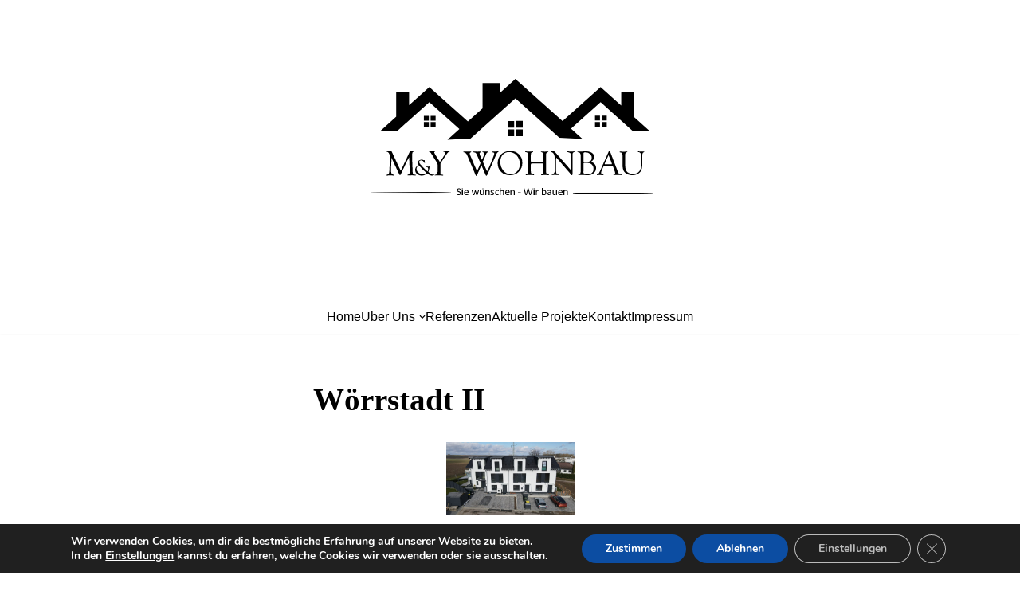

--- FILE ---
content_type: image/svg+xml
request_url: https://usercontent.one/wp/www.my-wohnbau.de/wp-content/uploads/2022/02/Logo-MY-schwarz-auf-weiss-1.svg?media=1640123421
body_size: 26307
content:
<?xml version="1.0" encoding="UTF-8"?> <svg xmlns="http://www.w3.org/2000/svg" xmlns:xlink="http://www.w3.org/1999/xlink" width="1280" height="720" overflow="hidden"><defs><clipPath id="clip0"><rect x="0" y="0" width="1280" height="720"></rect></clipPath><clipPath id="clip1"><rect x="0" y="0" width="1.905e+06" height="28575"></rect></clipPath><image width="318" height="6" xlink:href="[data-uri]" preserveAspectRatio="none" id="img2"></image><clipPath id="clip3"><rect x="0" y="0" width="1.51448e+06" height="28575"></rect></clipPath><clipPath id="clip4"><rect x="0" y="0" width="1.91453e+06" height="38100"></rect></clipPath><image width="319" height="6" xlink:href="[data-uri]" preserveAspectRatio="none" id="img5"></image><clipPath id="clip6"><rect x="0" y="0" width="1.91453e+06" height="36009.9"></rect></clipPath></defs><g clip-path="url(#clip0)"><rect x="0" y="0" width="1280" height="720" fill="#FFFFFF" fill-opacity="0"></rect><path d="M400.457 362.002C401.062 361.972 401.365 362.266 401.365 362.884 401.365 363.442 401.062 363.794 400.457 363.941L398.503 364.438C396.959 364.799 395.876 365.74 395.255 367.261 394.634 368.781 394.324 371.273 394.324 374.735L394.597 385.62 395.46 410.145 395.687 415.835C395.687 418.123 396.111 419.764 396.959 420.758 397.807 421.752 399.351 422.414 401.592 422.745 403.197 422.981 404 423.378 404 423.937 404 424.525 403.441 424.82 402.323 424.82 401.991 424.82 401.613 424.805 401.189 424.775L397.654 424.414C396.475 424.294 395.206 424.233 393.845 424.233 392.909 424.233 391.428 424.3 389.404 424.434 386.261 424.601 384.447 424.684 383.964 424.684 383.087 424.684 382.649 424.42 382.649 423.892 382.649 423.423 383.028 423.086 383.785 422.881 385.572 422.399 386.768 421.617 387.374 420.533 387.979 419.45 388.282 417.554 388.282 414.845L388.1 407.488 386.919 378.823C384.339 383.297 382.624 386.406 381.775 388.148L377.723 396.752 373.08 406.213C372.837 406.754 371.562 409.577 369.255 414.682 368.314 416.785 367.495 418.511 366.797 419.863 366.402 420.674 366.129 421.245 365.977 421.575 365.378 422.986 364.734 423.692 364.045 423.692 363.326 423.692 362.637 422.956 361.978 421.485 361.858 421.215 361.434 420.389 360.705 419.007L359.794 417.115 342.718 380.536 341.674 402.858C341.583 404.692 341.537 408.36 341.537 413.862 341.537 419.153 343.415 422.084 347.17 422.655 349.018 422.95 349.941 423.393 349.941 423.983 349.941 424.661 349.503 425 348.627 425 348.053 425 347.494 424.97 346.95 424.91 343.566 424.609 340.952 424.459 339.109 424.459 336.903 424.459 334.788 424.594 332.763 424.865 332.159 424.955 331.691 425 331.359 425 330.452 425 329.999 424.677 329.999 424.03 329.999 423.531 330.362 423.208 331.089 423.061 333.3 422.549 334.844 421.526 335.723 419.992 336.601 418.458 337.131 415.84 337.313 412.14L337.949 399.052C338.403 389.575 338.63 383.587 338.63 381.09 338.63 375.735 337.918 371.771 336.495 369.198 335.072 366.626 332.694 365.039 329.363 364.437 328.454 364.29 328 363.923 328 363.334 328 362.687 328.378 362.363 329.135 362.363 329.408 362.363 329.907 362.393 330.633 362.453 331.057 362.513 332.086 362.543 333.72 362.543 336.202 362.543 337.776 362.513 338.442 362.453 339.138 362.363 339.698 362.318 340.122 362.318 341.423 362.318 342.513 363.265 343.391 365.159L343.89 366.196 362.823 406.737 365.139 411.381C365.472 412.163 365.714 412.554 365.865 412.554 366.047 412.554 366.274 412.268 366.546 411.696L367.091 410.477 367.499 409.575 388.832 364.168C389.286 363.205 389.626 362.611 389.853 362.386 390.08 362.16 390.481 362.047 391.057 362.047 391.299 362.047 391.965 362.107 393.055 362.228 393.448 362.258 393.948 362.273 394.553 362.273 396.461 362.273 397.99 362.213 399.14 362.092 399.685 362.062 400.124 362.032 400.457 362.002Z" fill-rule="evenodd"></path><path d="M433.401 362C434.154 362 434.922 362.05 435.705 362.149 437.663 362.381 439.712 362.496 441.85 362.496 446.278 362.496 449.11 362.429 450.345 362.293 451.67 362.158 452.469 362.09 452.74 362.09 453.613 362.09 454.05 362.384 454.05 362.972 454.05 363.412 453.703 363.735 453.009 363.941 450.986 364.543 449.975 365.568 449.975 367.015 449.975 367.798 450.628 369.245 451.933 371.354L453.209 373.525 462.727 388.443 463.319 389.347C463.593 389.769 463.866 389.98 464.139 389.98 464.47 389.98 464.786 389.77 465.087 389.35L465.538 388.673 472.085 378.763 474.298 375.249C476.405 371.915 477.458 369.677 477.458 368.536 477.458 366.524 475.557 365.067 471.753 364.166 470.999 363.986 470.637 363.64 470.667 363.128 470.697 362.617 471.045 362.361 471.71 362.361 472.164 362.361 472.966 362.443 474.116 362.607 474.993 362.744 477.111 362.812 480.469 362.812 483.556 362.812 485.522 362.767 486.369 362.677 487.519 362.557 488.321 362.481 488.775 362.451 489.592 362.391 490 362.656 490 363.245 490 363.714 489.623 364.066 488.868 364.302 486.182 365.175 483.948 366.863 482.167 369.364L479.224 373.748 468.222 390.11 467.135 391.647C465.988 393.274 465.415 394.765 465.415 396.121L465.415 415.015C465.415 418.51 465.701 420.649 466.275 421.432 466.848 422.216 468.493 422.743 471.21 423.014 472.146 423.103 472.614 423.412 472.614 423.941 472.614 424.647 472.084 425 471.025 425 470.693 425 469.906 424.925 468.666 424.774 467.91 424.684 466.806 424.594 465.354 424.504L461.77 424.323 458.23 424.423C455.992 424.423 454.495 424.474 453.739 424.574 452.861 424.708 452.287 424.774 452.015 424.774 451.319 424.774 450.971 424.525 450.971 424.025 450.971 423.438 451.469 423.071 452.465 422.924 455.001 422.563 456.608 421.892 457.287 420.913 457.966 419.933 458.306 417.832 458.306 414.608L458.351 412.664 458.351 399.195C458.351 397.267 458.215 395.85 457.944 394.946 457.672 394.042 457.008 392.762 455.952 391.105L443.319 371.082 441.78 368.596C440.905 367.18 439.667 366.027 438.067 365.139 436.467 364.25 434.883 363.805 433.313 363.805 432.438 363.805 432 363.534 432 362.993 432 362.331 432.467 362 433.401 362Z" fill-rule="evenodd"></path><path d="M889.491 362C889.948 362 890.333 362.42 890.647 363.261L909.045 411.089 909.987 413.437C911.327 416.945 912.44 419.126 913.324 419.981 914.208 420.836 916.005 421.51 918.715 422.003 919.599 422.172 920.027 422.526 919.999 423.062 919.97 423.543 919.571 423.783 918.801 423.783 918.544 423.783 918.002 423.754 917.175 423.696 915.692 423.551 913.053 423.479 909.259 423.479 905.294 423.479 902.813 423.566 901.814 423.739 901.215 423.855 900.773 423.913 900.488 423.913 899.746 423.913 899.375 423.616 899.375 423.023 899.375 422.571 899.732 422.274 900.445 422.133L901.771 421.828C903.198 421.538 903.911 420.552 903.911 418.87 903.911 417.333 903.041 414.273 901.301 409.691L899.161 403.947C898.562 402.352 898.092 401.431 897.749 401.185 897.407 400.938 896.437 400.815 894.84 400.815L879.351 400.815C877.24 400.815 875.928 400.989 875.414 401.337 874.901 401.685 874.216 402.845 873.361 404.818L870.554 411.213C869.287 414.142 868.654 416.317 868.654 417.738 868.654 419.102 868.989 420.088 869.66 420.697 870.33 421.306 871.649 421.828 873.617 422.263 874.473 422.433 874.915 422.772 874.944 423.28 874.972 423.76 874.574 424 873.749 424 873.436 424 872.952 423.984 872.298 423.951L868.2 423.707C866.834 423.642 865.255 423.609 863.463 423.609 862.638 423.609 861.998 423.63 861.543 423.67 860.091 423.832 859.295 423.913 859.153 423.913 858.384 423.913 858 423.646 858 423.111 858 422.636 858.242 422.325 858.727 422.176L860.31 421.698C860.881 421.524 861.651 420.822 862.621 419.591 863.591 418.36 864.39 417.078 865.017 415.746L866.258 412.878 888.251 363.303C888.621 362.434 889.035 362 889.491 362ZM887.181 374.287C886.981 374.258 886.753 374.533 886.496 375.112L878.153 393.912C877.782 394.722 877.597 395.258 877.597 395.518 877.597 396.271 878.253 396.647 879.565 396.647L880.72 396.69 893.642 396.69C895.068 396.69 895.781 396.329 895.781 395.605 895.781 395.402 895.71 395.07 895.567 394.606L895.353 393.825 888.636 376.632 888.293 375.72C887.951 374.794 887.58 374.316 887.181 374.287Z" fill-rule="evenodd"></path><path d="M640.28 363C649.258 363 656.622 365.773 662.373 371.318 668.124 376.864 671 383.964 671 392.619 671 401.789 668.103 409.312 662.309 415.187 656.515 421.062 649.1 424 640.065 424 630.8 424 623.306 421.191 617.584 415.575 611.861 409.957 609 402.592 609 393.479 609 389.523 609.753 385.604 611.259 381.721 612.765 377.838 614.794 374.592 617.347 371.985 620.043 369.233 623.457 367.048 627.587 365.429 631.717 363.81 635.948 363 640.28 363ZM637.502 365.796C630.841 365.796 625.552 368.037 621.633 372.518 617.714 376.999 615.755 383.034 615.755 390.622 615.755 399.299 618.26 406.615 623.27 412.571 628.28 418.527 634.43 421.505 641.722 421.505 648.383 421.505 653.881 419.078 658.216 414.224 662.551 409.371 664.718 403.221 664.718 395.777 664.718 387.215 662.12 380.078 656.924 374.365 651.728 368.652 645.254 365.796 637.502 365.796Z" fill-rule="evenodd"></path><path d="M679.109 364.002C679.65 364.031 680.503 364.117 681.67 364.26 683.888 364.517 686.491 364.646 689.478 364.646 691.498 364.646 693.39 364.531 695.154 364.303 695.922 364.188 696.519 364.131 696.946 364.131 697.771 364.131 698.183 364.424 698.183 365.011 698.183 365.459 697.799 365.78 697.031 365.976 695.125 366.464 693.845 367.161 693.191 368.065 692.536 368.969 692.209 370.483 692.209 372.607L692.209 387.981C692.209 389.617 692.373 390.593 692.7 390.908 693.027 391.224 694.073 391.382 695.836 391.382L721.012 391.382C722.263 391.382 723.06 391.267 723.401 391.038 723.743 390.808 723.913 390.291 723.913 389.487L723.913 374.803C723.913 371.847 723.537 369.751 722.783 368.517 722.029 367.282 720.642 366.435 718.622 365.976 717.769 365.809 717.356 365.474 717.385 364.971 717.413 364.497 717.769 364.26 718.452 364.26 719.049 364.26 720.016 364.331 721.353 364.474 723.231 364.674 725.222 364.775 727.327 364.775 730.371 364.775 732.504 364.689 733.728 364.517 734.496 364.403 735.022 364.345 735.307 364.345 735.989 364.345 736.331 364.624 736.331 365.182 736.331 365.622 735.989 365.915 735.307 366.062L733.557 366.448C732.675 366.62 731.935 367.257 731.338 368.358 730.741 369.46 730.442 370.726 730.442 372.156L730.442 413.655C730.442 416.717 730.869 418.834 731.722 420.007 732.576 421.18 734.211 421.895 736.629 422.153 737.511 422.264 737.966 422.544 737.995 422.991 738.052 423.662 737.653 423.998 736.8 423.998 736.231 423.998 735.491 423.926 734.581 423.783 733.898 423.669 732.476 423.612 730.314 423.612L727.156 423.569 723.956 423.655C723.444 423.655 722.761 423.698 721.908 423.783 720.144 423.926 719.163 423.998 718.964 423.998 718.252 424.027 717.911 423.747 717.94 423.16 717.968 422.657 718.452 422.336 719.39 422.196 722.377 421.68 723.871 419.23 723.871 414.846L723.913 413.169 723.913 397.394C723.913 396.048 723.785 395.26 723.529 395.031 723.273 394.801 722.42 394.687 720.969 394.687L695.836 394.687C694.215 394.687 693.205 394.851 692.807 395.18 692.408 395.509 692.209 396.346 692.209 397.691L692.209 413.441C692.209 416.416 692.679 418.505 693.617 419.706 694.556 420.908 696.306 421.652 698.866 421.938 699.918 422.05 700.459 422.414 700.487 423.03 700.516 423.618 700.103 423.912 699.25 423.912 698.88 423.912 698.183 423.847 697.159 423.717 696.391 423.587 694.684 423.522 692.039 423.522L688.454 423.483 685.638 423.578C684.927 423.578 684.031 423.626 682.95 423.722 681.47 423.849 680.574 423.912 680.261 423.912 679.55 423.912 679.195 423.647 679.195 423.116 679.195 422.613 679.565 422.277 680.304 422.11L682.438 421.593C683.689 421.307 684.543 420.361 684.998 418.755 685.453 417.149 685.681 414.339 685.681 410.324L685.681 373.418C685.681 370.923 685.211 369.117 684.272 367.998 683.334 366.88 681.655 366.134 679.237 365.762 678.412 365.65 678 365.343 678 364.84 678 364.253 678.37 363.973 679.109 364.002Z" fill-rule="evenodd"></path><path d="M830.579 364C836.938 364 841.937 365.255 845.577 367.765 849.217 370.275 851.037 373.726 851.037 378.119 851.037 382.654 849.138 386.177 845.34 388.687L843.484 389.97C843.052 390.227 842.851 390.441 842.88 390.612 842.909 390.897 843.657 391.196 845.124 391.509 848.289 392.221 850.893 393.929 852.936 396.633 854.979 399.337 856 402.439 856 405.94 856 411.178 854.051 415.497 850.152 418.898 846.253 422.299 841.297 424 835.284 424L831.961 423.872 827.947 423.701 824.451 423.487C822.149 423.345 820.322 423.273 818.97 423.273 817.617 423.273 816.466 423.33 815.517 423.444 814.136 423.615 813.158 423.701 812.582 423.701 811.777 423.701 811.374 423.395 811.374 422.783 811.374 422.31 811.805 422.017 812.669 421.906 815.114 421.564 816.567 420.223 817.028 417.883 817.459 415.828 817.675 413.289 817.675 410.264L817.675 377.222C817.675 373.455 817.114 370.681 815.992 368.897 814.87 367.114 813.129 366.222 810.77 366.222 809.59 366.222 809 365.916 809 365.303 809 364.662 809.575 364.342 810.726 364.342 810.957 364.342 811.69 364.37 812.928 364.427 813.791 364.484 814.985 364.513 816.51 364.513 818.639 364.513 820.279 364.484 821.43 364.427L826.264 364.128C827.789 364.043 829.227 364 830.579 364ZM829.165 366.521C827.176 366.521 825.864 366.799 825.23 367.355 824.595 367.91 824.278 369.071 824.278 370.838L824.278 387.974C824.278 388.972 824.444 389.598 824.776 389.855 825.107 390.111 825.922 390.239 827.219 390.239L834.355 390.239C841.592 390.239 845.21 387.02 845.21 380.581 845.21 376.621 843.668 373.288 840.583 370.581 837.498 367.875 833.692 366.521 829.165 366.521ZM826.656 393.231C825.619 393.231 824.963 393.323 824.689 393.508 824.415 393.693 824.278 394.141 824.278 394.852L824.278 414.566 824.192 416.529 824.451 418.193C824.855 419.417 825.9 420.291 827.586 420.818 829.272 421.344 831.873 421.607 835.389 421.607 839.914 421.607 843.43 420.433 845.938 418.087 848.445 415.74 849.699 412.461 849.699 408.251 849.699 403.927 848.323 400.343 845.57 397.498 842.818 394.653 839.352 393.231 835.172 393.231L826.656 393.231Z" fill-rule="evenodd"></path><path d="M961.84 364.002C962.464 364.03 963.373 364.144 964.565 364.343 965.644 364.513 966.935 364.599 968.44 364.599 971.62 364.599 973.579 364.556 974.317 364.471 975.311 364.385 975.935 364.343 976.191 364.343 976.73 364.343 977 364.593 977 365.092 977 365.508 976.701 365.84 976.103 366.09 974.367 366.8 973.242 367.794 972.73 369.073 972.218 370.351 971.961 372.766 971.961 376.317L971.961 397.41C971.961 405.165 970.41 411.131 967.307 415.307 965.343 417.949 962.532 420.058 958.874 421.635 955.216 423.212 951.309 424 947.153 424 942.314 424 937.958 423.063 934.087 421.188 930.215 419.313 927.383 416.77 925.59 413.56 923.568 409.867 922.558 405.052 922.558 399.114L922.558 377.467 922.472 375.039C922.472 371.999 922.053 369.904 921.213 368.753 920.373 367.603 918.686 366.843 916.153 366.473 915.384 366.362 915 366.071 915 365.599 915 364.932 915.541 364.599 916.623 364.599 917.334 364.599 918.316 364.627 919.569 364.684 920.878 364.769 921.832 364.812 922.43 364.812L925.718 364.769 928.963 364.769C929.304 364.769 930.102 364.712 931.354 364.599 932.407 364.513 933.133 364.471 933.532 364.471 934.186 364.471 934.514 364.692 934.514 365.136 934.514 365.662 934.058 366.009 933.147 366.175 931.496 366.544 930.393 367.261 929.838 368.326 929.283 369.39 929.006 371.299 929.006 374.052L929.091 376.862 929.091 398.322C929.091 405.646 930.231 410.869 932.51 413.991 935.73 418.42 941.131 420.634 948.711 420.634 955.493 420.634 960.566 418.781 963.929 415.077 967.291 411.373 968.972 405.788 968.972 398.322L968.972 376.266C968.972 372.718 968.46 370.142 967.435 368.538 966.41 366.934 964.674 366.019 962.226 365.792 961.4 365.708 960.988 365.403 960.988 364.876 960.988 364.265 961.272 363.974 961.84 364.002Z" fill-rule="evenodd"></path><path d="M610.045 364C610.682 364 611 364.307 611 364.92 611 365.422 610.582 365.84 609.745 366.175 608.563 366.63 607.683 367.483 607.106 368.735L604.727 373.813C603.746 375.918 602.217 379.36 600.141 384.139 598.006 389.175 596.377 392.944 595.252 395.447L590.06 407.011 586.599 415.076 584.522 419.727 583.57 421.903 582.921 423.183C582.18 424.748 581.438 425.53 580.695 425.53 580.068 425.53 579.454 424.848 578.854 423.485L568.097 398.782 557.265 424.21C556.752 425.431 556.224 426.027 555.682 425.999 554.939 425.971 554.112 424.861 553.199 422.67L535.33 380.512 534.206 377.696C532.648 373.827 531.285 371.139 530.117 369.631 528.949 368.123 527.471 367.17 525.682 366.772L523.909 366.388C523.303 366.249 523 365.901 523 365.344 523 364.675 523.434 364.341 524.301 364.341 524.561 364.341 524.923 364.37 525.385 364.426 526.512 364.569 527.957 364.64 529.721 364.64L535.054 364.682 538.696 364.597C540.171 364.483 541.067 364.426 541.385 364.426 542.165 364.426 542.556 364.775 542.556 365.472 542.556 366.001 542.238 366.363 541.604 366.558 539.787 367.071 538.878 367.897 538.878 369.036 538.878 370.432 539.927 373.507 542.024 378.263 543.001 380.428 544.552 384.116 546.679 389.328 548.747 394.397 550.212 397.9 551.075 399.837L555.298 409.064C555.758 410.089 556.074 410.773 556.246 411.114L556.763 412.011C557.079 412.638 557.323 412.951 557.496 412.951 557.697 412.951 558 412.496 558.403 411.585L558.619 411.074 566.048 393.917C565.443 392.492 565.082 391.637 564.967 391.352L561.116 382.46 557.525 374.167C556.169 371.146 555.131 369.223 554.41 368.396 553.689 367.569 552.55 367.056 550.992 366.857 548.627 366.549 547.473 366.033 547.531 365.307 547.56 364.748 548.167 364.469 549.352 364.469L551.043 364.512 559.455 364.768C560.669 364.768 562.1 364.682 563.748 364.512 564.702 364.426 565.323 364.384 565.612 364.384 566.624 364.384 567.13 364.718 567.13 365.388 567.13 365.834 566.654 366.239 565.702 366.601 564.318 367.171 563.625 368.084 563.625 369.339 563.625 370.422 564.143 372.177 565.179 374.601L569.753 385.296C570.132 384.412 570.423 383.756 570.627 383.327 573.949 376.027 575.61 371.278 575.61 369.082 575.61 367.77 574.658 366.943 572.754 366.601 571.37 366.35 570.677 365.89 570.677 365.221 570.677 364.663 571.181 364.384 572.188 364.384 572.36 364.384 572.92 364.406 573.87 364.452 575.135 364.52 576.616 364.554 578.313 364.554 580.154 364.554 581.563 364.499 582.541 364.388 583.375 364.3 583.965 364.256 584.31 364.256 585.172 364.256 585.604 364.59 585.604 365.259 585.604 365.733 585.099 366.109 584.089 366.388 582.993 366.729 582.193 367.242 581.688 367.925 581.184 368.607 580.268 370.485 578.941 373.558L571.846 390.076 580.521 410.305C581.47 412.552 582.161 413.676 582.593 413.676 582.966 413.676 583.441 413.02 584.016 411.709 584.188 411.282 584.548 410.498 585.093 409.357 588.888 401.063 592.417 392.69 595.679 384.239 598.942 375.787 600.573 370.806 600.573 369.295 600.573 367.955 599.347 367.029 596.896 366.516 595.54 366.209 594.862 365.749 594.862 365.135 594.862 364.549 595.282 364.256 596.12 364.256 596.265 364.256 596.525 364.27 596.901 364.298 598.116 364.384 599.851 364.426 602.107 364.426 604.739 364.426 606.705 364.349 608.007 364.194 608.99 364.065 609.67 364 610.045 364Z" fill-rule="evenodd"></path><path d="M742.937 364C743.08 364 743.307 364.014 743.619 364.043L745.366 364.086 748.221 364.172 748.903 364.129C749.585 364.1 750.111 364.086 750.48 364.086 751.19 364.086 751.9 364.502 752.61 365.334L791.814 410.182C792.439 410.9 792.836 411.244 793.007 411.215 793.291 411.187 793.447 410.914 793.476 410.398L793.476 389.093 793.518 383.282 793.007 373.383C792.723 370.944 792.02 369.215 790.898 368.196 789.775 367.178 787.751 366.425 784.825 365.937 784.001 365.796 783.59 365.446 783.59 364.885 783.59 364.352 784.001 364.086 784.825 364.086 785.195 364.086 785.791 364.125 786.615 364.204 788.575 364.412 791.203 364.517 794.498 364.517 796.26 364.517 797.666 364.43 798.717 364.258 799.626 364.086 800.322 364 800.805 364 801.544 364 801.941 364.301 801.998 364.904 802.027 365.277 801.742 365.549 801.146 365.722 799.413 366.152 798.27 366.869 797.716 367.874 797.162 368.878 796.885 370.757 796.885 373.512L796.885 378.16 796.799 381.001 796.799 417.069C796.799 420.311 796.728 422.284 796.586 422.987 796.444 423.69 796.047 424.027 795.393 423.998 794.967 423.97 794.64 423.84 794.413 423.611L793.476 422.492 757.553 381.001 757.127 380.528C756.957 380.355 756.758 380.269 756.531 380.269 755.991 380.269 755.721 380.916 755.721 382.208L755.721 411.42 755.679 413.229 755.806 416.289C756.005 418.184 756.488 419.491 757.255 420.209 758.022 420.927 759.528 421.458 761.772 421.803 762.71 421.915 763.178 422.28 763.178 422.898 763.178 423.459 762.88 423.74 762.283 423.74 761.886 423.74 761.46 423.711 761.005 423.654 760.693 423.597 759.457 423.51 757.298 423.396L752.951 423.181 750.906 423.259C749.798 423.259 748.747 423.324 747.753 423.454 747.014 423.559 746.489 423.611 746.176 423.611 745.437 423.611 745.04 423.345 744.983 422.812 744.954 422.391 745.352 422.04 746.176 421.76 748.562 420.928 750.174 419.815 751.012 418.422 751.851 417.029 752.27 414.782 752.27 411.681L752.27 382.391C752.27 377.423 751.488 373.511 749.926 370.653 748.363 367.796 746.105 366.167 743.151 365.765 742.384 365.653 742 365.331 742 364.798 742 364.266 742.313 364 742.937 364Z" fill-rule="evenodd"></path><path d="M418.067 385C419.493 385 420.986 385.295 422.547 385.884L423.905 386.398 424.194 386.455C424.348 386.436 424.55 386.332 424.801 386.142 424.993 385.99 425.157 385.914 425.292 385.914 425.812 385.895 426.072 386.578 426.072 387.963L426.159 389.529 426.303 391.777C426.323 392.252 426.332 392.546 426.332 392.659 426.332 393.077 426.12 393.286 425.697 393.286 425.446 393.286 425.244 393.059 425.09 392.606 424.551 391.057 423.451 389.674 421.788 388.456 420.125 387.238 418.496 386.629 416.901 386.629 415.555 386.629 414.402 387.038 413.441 387.856 412.479 388.674 411.999 389.663 411.999 390.824 411.999 391.909 412.451 393.146 413.355 394.535 414.259 395.924 415.789 397.722 417.944 399.93L425.216 407.35C427.102 409.272 429.776 411.698 433.239 414.629 434.222 412.967 434.713 411.115 434.713 409.072 434.713 407.563 434.414 406.303 433.817 405.291 433.22 404.279 432.411 403.677 431.389 403.486L430.031 403.229C429.453 403.117 429.174 402.866 429.193 402.476 429.213 402.216 429.425 402.086 429.831 402.086 429.985 402.086 430.246 402.114 430.613 402.171 431.193 402.248 432.864 402.286 435.626 402.286 436.514 402.286 437.316 402.248 438.031 402.171 438.707 402.114 439.19 402.086 439.48 402.086 439.827 402.086 440.011 402.235 440.03 402.532 440.049 402.83 439.789 403.071 439.25 403.257 438.633 403.486 438.205 403.868 437.964 404.403 437.723 404.937 437.545 405.911 437.429 407.324 437.14 410.55 436.293 413.385 434.886 415.829 440.627 420.59 444.798 422.971 447.399 422.971 447.746 422.971 448.112 422.905 448.497 422.771 448.96 422.619 449.297 422.533 449.509 422.514 449.836 422.495 450 422.636 450 422.938 450 423.409 449.369 423.87 448.107 424.322 446.845 424.774 445.55 425 444.22 425 442.294 425 440.541 424.638 438.961 423.914 437.381 423.19 435.089 421.686 432.083 419.4 427.825 423.133 423.346 425 418.645 425 413.848 425 409.875 423.638 406.725 420.914 403.575 418.19 402 414.752 402 410.6 402 407.171 403.214 404.267 405.641 401.886 406.97 400.552 408.839 399.6 411.247 399.029 409.533 396.838 408.676 394.686 408.676 392.571 408.676 390.305 409.538 388.476 411.262 387.086 412.986 385.695 415.255 385 418.067 385ZM411.108 400.171C409.822 400.171 408.547 400.942 407.28 402.483 405.976 404.042 405.323 405.964 405.323 408.246 405.323 411.043 406.439 413.715 408.671 416.264 411.731 419.745 415.638 421.486 420.391 421.486 424.335 421.486 427.636 420.333 430.291 418.029 429.675 417.495 429.28 417.143 429.107 416.971L426.332 414.657C424.772 413.324 422.715 411.367 420.163 408.786 417.61 406.205 415.601 404.038 414.137 402.286 412.943 400.876 411.933 400.171 411.108 400.171Z" fill-rule="evenodd"></path><path d="M615.164 456C615.4 456 615.594 456.009 615.746 456.026 615.897 456.043 616.015 456.069 616.101 456.103 616.186 456.137 616.247 456.18 616.285 456.232 616.323 456.283 616.342 456.343 616.342 456.412L616.342 463.347C617.014 462.703 617.69 462.225 618.372 461.912 619.053 461.599 619.739 461.442 620.43 461.442 621.281 461.442 621.998 461.573 622.58 461.835 623.162 462.096 623.633 462.446 623.992 462.883 624.352 463.321 624.61 463.833 624.766 464.421 624.922 465.009 625 465.718 625 466.55L625 473.601C625 473.67 624.981 473.728 624.943 473.775 624.905 473.822 624.844 473.863 624.759 473.897 624.673 473.931 624.555 473.957 624.404 473.974 624.252 473.991 624.063 474 623.836 474 623.6 474 623.406 473.991 623.254 473.974 623.103 473.957 622.984 473.931 622.899 473.897 622.814 473.863 622.753 473.822 622.715 473.775 622.677 473.728 622.658 473.67 622.658 473.601L622.658 466.821C622.658 466.16 622.601 465.628 622.488 465.225 622.374 464.822 622.208 464.475 621.991 464.183 621.773 463.891 621.492 463.668 621.146 463.514 620.801 463.359 620.401 463.282 619.947 463.282 619.36 463.282 618.774 463.471 618.187 463.848 617.6 464.226 616.985 464.779 616.342 465.508L616.342 473.601C616.342 473.67 616.323 473.728 616.285 473.775 616.247 473.822 616.186 473.863 616.101 473.897 616.015 473.931 615.897 473.957 615.746 473.974 615.594 473.991 615.4 474 615.164 474 614.937 474 614.747 473.991 614.596 473.974 614.445 473.957 614.324 473.931 614.234 473.897 614.144 473.863 614.083 473.822 614.05 473.775 614.016 473.728 614 473.67 614 473.601L614 456.412C614 456.343 614.016 456.283 614.05 456.232 614.083 456.18 614.144 456.137 614.234 456.103 614.324 456.069 614.445 456.043 614.596 456.026 614.747 456.009 614.937 456 615.164 456Z" fill-rule="evenodd"></path><path d="M721.089 456C721.311 456 721.492 456.009 721.634 456.025 721.776 456.043 721.886 456.068 721.966 456.102 722.046 456.136 722.104 456.178 722.139 456.229 722.174 456.28 722.192 456.34 722.192 456.408L722.192 463.279C722.546 462.931 722.889 462.637 723.222 462.399 723.554 462.161 723.879 461.968 724.198 461.819 724.517 461.671 724.836 461.562 725.155 461.494 725.473 461.426 725.81 461.392 726.164 461.392 727.032 461.392 727.774 461.558 728.39 461.89 729.005 462.221 729.505 462.665 729.891 463.222 730.276 463.778 730.557 464.431 730.734 465.178 730.911 465.926 731 466.717 731 467.55 731 468.544 730.887 469.438 730.661 470.233 730.435 471.028 730.103 471.705 729.665 472.266 729.226 472.827 728.688 473.256 728.051 473.554 727.413 473.851 726.682 474 725.859 474 725.478 474 725.126 473.964 724.803 473.892 724.479 473.819 724.163 473.703 723.853 473.541 723.543 473.38 723.233 473.176 722.923 472.929 722.613 472.683 722.285 472.385 721.94 472.037L721.94 473.439C721.94 473.507 721.922 473.567 721.886 473.618 721.851 473.669 721.793 473.709 721.714 473.739 721.634 473.768 721.534 473.792 721.415 473.809 721.295 473.826 721.142 473.834 720.956 473.834 720.779 473.834 720.629 473.826 720.505 473.809 720.381 473.792 720.279 473.768 720.199 473.739 720.12 473.709 720.066 473.669 720.04 473.618 720.013 473.567 720 473.507 720 473.439L720 456.408C720 456.34 720.016 456.28 720.047 456.229 720.078 456.178 720.135 456.136 720.219 456.102 720.303 456.068 720.416 456.043 720.558 456.025 720.7 456.009 720.877 456 721.089 456ZM725.747 463.203C725.462 463.203 725.182 463.241 724.905 463.317 724.629 463.394 724.349 463.521 724.063 463.7 723.778 463.878 723.482 464.108 723.174 464.388 722.867 464.669 722.539 465.021 722.192 465.446L722.192 470.023C722.798 470.728 723.377 471.266 723.93 471.635 724.482 472.005 725.057 472.19 725.654 472.19 726.206 472.19 726.679 472.062 727.071 471.807 727.463 471.552 727.781 471.215 728.027 470.794 728.272 470.373 728.45 469.902 728.561 469.379 728.673 468.856 728.728 468.327 728.728 467.792 728.728 467.205 728.682 466.636 728.588 466.084 728.494 465.531 728.332 465.043 728.1 464.618 727.868 464.193 727.561 463.851 727.178 463.591 726.795 463.332 726.318 463.203 725.747 463.203Z" fill-rule="evenodd"></path><path d="M520.515 457C521.083 457 521.473 457.069 521.684 457.207 521.895 457.345 522 457.606 522 457.99 522 458.38 521.892 458.646 521.677 458.788 521.461 458.929 521.064 459 520.485 459 519.917 459 519.527 458.931 519.316 458.793 519.105 458.655 519 458.394 519 458.01 519 457.62 519.108 457.354 519.324 457.212 519.539 457.071 519.936 457 520.515 457Z" fill-rule="evenodd"></path><path d="M700.515 457C701.083 457 701.473 457.069 701.684 457.207 701.895 457.345 702 457.606 702 457.99 702 458.38 701.892 458.646 701.676 458.788 701.461 458.929 701.064 459 700.485 459 699.917 459 699.527 458.931 699.316 458.793 699.105 458.655 699 458.394 699 458.01 699 457.62 699.108 457.354 699.323 457.212 699.539 457.071 699.936 457 700.515 457Z" fill-rule="evenodd"></path><path d="M511.873 457C512.269 457 512.668 457.032 513.068 457.096 513.469 457.16 513.847 457.245 514.202 457.351 514.556 457.457 514.872 457.576 515.148 457.708 515.425 457.84 515.606 457.947 515.694 458.027 515.782 458.108 515.839 458.172 515.867 458.219 515.894 458.266 515.917 458.325 515.936 458.397 515.954 458.47 515.968 458.557 515.977 458.659 515.987 458.761 515.991 458.893 515.991 459.055 515.991 459.208 515.984 459.344 515.97 459.463 515.957 459.582 515.936 459.682 515.908 459.763 515.881 459.844 515.841 459.904 515.791 459.942 515.74 459.98 515.682 459.999 515.618 459.999 515.517 459.999 515.358 459.94 515.141 459.821 514.925 459.701 514.66 459.567 514.347 459.419 514.033 459.27 513.663 459.134 513.234 459.01 512.806 458.887 512.325 458.825 511.79 458.825 511.293 458.825 510.86 458.887 510.491 459.01 510.123 459.134 509.819 459.297 509.579 459.501 509.34 459.706 509.16 459.948 509.04 460.229 508.92 460.51 508.861 460.808 508.861 461.122 508.861 461.582 508.976 461.978 509.206 462.309 509.436 462.641 509.743 462.935 510.125 463.19 510.507 463.445 510.943 463.679 511.431 463.892 511.919 464.105 512.417 464.319 512.923 464.536 513.43 464.753 513.927 464.992 514.416 465.251 514.904 465.511 515.339 465.817 515.722 466.17 516.104 466.523 516.413 466.94 516.648 467.421 516.882 467.902 517 468.469 517 469.125 517 469.899 516.846 470.588 516.537 471.192 516.228 471.796 515.8 472.309 515.252 472.73 514.704 473.151 514.059 473.468 513.317 473.681 512.576 473.894 511.776 474 510.92 474 510.321 474 509.766 473.953 509.254 473.86 508.743 473.766 508.287 473.651 507.886 473.515 507.486 473.379 507.149 473.239 506.878 473.094 506.606 472.949 506.417 472.826 506.311 472.724 506.205 472.622 506.127 472.492 506.076 472.335 506.025 472.177 506 471.966 506 471.703 506 471.516 506.009 471.36 506.028 471.237 506.046 471.114 506.074 471.014 506.11 470.937 506.147 470.86 506.193 470.807 506.249 470.777 506.304 470.748 506.369 470.733 506.442 470.733 506.571 470.733 506.753 470.805 506.988 470.95 507.223 471.094 507.525 471.252 507.893 471.422 508.262 471.592 508.706 471.752 509.227 471.901 509.747 472.049 510.348 472.124 511.03 472.124 511.546 472.124 512.018 472.06 512.447 471.932 512.875 471.805 513.243 471.624 513.552 471.39 513.861 471.156 514.098 470.869 514.264 470.529 514.43 470.188 514.513 469.801 514.513 469.367 514.513 468.899 514.397 468.499 514.167 468.167 513.937 467.836 513.633 467.544 513.255 467.293 512.877 467.042 512.447 466.812 511.963 466.604 511.479 466.396 510.984 466.183 510.477 465.966 509.971 465.749 509.478 465.509 508.999 465.245 508.52 464.981 508.091 464.67 507.714 464.313 507.336 463.956 507.029 463.537 506.795 463.056 506.56 462.575 506.442 461.999 506.442 461.327 506.442 460.637 506.578 460.023 506.85 459.482 507.122 458.942 507.499 458.489 507.983 458.123 508.467 457.757 509.042 457.479 509.71 457.287 510.378 457.096 511.099 457 511.873 457Z" fill-rule="evenodd"></path><path d="M567 457C567.394 457 567.66 457.071 567.796 457.213 567.932 457.355 568 457.613 568 457.989 568 458.379 567.928 458.645 567.785 458.787 567.642 458.929 567.376 459 566.989 459 566.602 459 566.34 458.931 566.204 458.793 566.068 458.654 566 458.397 566 458.021 566 457.624 566.07 457.355 566.21 457.213 566.349 457.071 566.613 457 567 457Z" fill-rule="evenodd"></path><path d="M572 457C572.394 457 572.66 457.071 572.796 457.213 572.932 457.355 573 457.613 573 457.989 573 458.379 572.928 458.645 572.785 458.787 572.642 458.929 572.376 459 571.989 459 571.602 459 571.34 458.931 571.204 458.793 571.068 458.654 571 458.397 571 458.021 571 457.624 571.07 457.355 571.21 457.213 571.349 457.071 571.613 457 572 457Z" fill-rule="evenodd"></path><path d="M675.172 457C675.452 457 675.673 457.007 675.836 457.02 675.998 457.033 676.122 457.056 676.208 457.091 676.294 457.126 676.353 457.174 676.384 457.234 676.416 457.295 676.441 457.373 676.459 457.469L680.4 471.579 680.414 471.579 684.152 457.495C684.179 457.399 684.213 457.319 684.254 457.254 684.295 457.189 684.36 457.139 684.45 457.104 684.541 457.069 684.669 457.043 684.836 457.026 685.003 457.009 685.222 457 685.493 457 685.746 457 685.947 457.009 686.096 457.026 686.245 457.043 686.365 457.069 686.455 457.104 686.545 457.139 686.611 457.189 686.651 457.254 686.692 457.319 686.726 457.399 686.753 457.495L690.776 471.579 690.803 471.579 694.663 457.482C694.69 457.395 694.717 457.319 694.744 457.254 694.772 457.189 694.828 457.139 694.914 457.104 695 457.069 695.121 457.043 695.279 457.026 695.438 457.009 695.647 457 695.909 457 696.18 457 696.395 457.011 696.553 457.033 696.711 457.054 696.826 457.095 696.898 457.156 696.97 457.217 697.004 457.304 697 457.417 696.995 457.529 696.97 457.686 696.925 457.885L692.279 473.427C692.243 473.549 692.189 473.646 692.117 473.72 692.044 473.794 691.945 473.85 691.819 473.889 691.692 473.928 691.537 473.957 691.352 473.974 691.166 473.991 690.938 474 690.667 474 690.388 474 690.151 473.991 689.956 473.974 689.762 473.957 689.602 473.928 689.476 473.889 689.349 473.85 689.254 473.794 689.191 473.72 689.128 473.646 689.078 473.549 689.042 473.427L685.371 460.71 685.344 460.71 681.958 473.427C681.931 473.549 681.886 473.646 681.823 473.72 681.759 473.794 681.669 473.85 681.552 473.889 681.434 473.928 681.283 473.957 681.098 473.974 680.913 473.991 680.676 474 680.387 474 680.089 474 679.841 473.991 679.642 473.974 679.443 473.957 679.281 473.928 679.154 473.889 679.028 473.85 678.931 473.794 678.863 473.72 678.795 473.646 678.748 473.549 678.721 473.427L674.088 457.872C674.034 457.673 674.005 457.516 674 457.404 673.996 457.291 674.032 457.204 674.109 457.143 674.186 457.083 674.31 457.043 674.481 457.026 674.653 457.009 674.883 457 675.172 457Z" fill-rule="evenodd"></path><path d="M530.739 461C531.678 461 532.477 461.149 533.137 461.447 533.797 461.745 534.339 462.146 534.765 462.65 535.19 463.154 535.502 463.745 535.701 464.424 535.9 465.103 536 465.828 536 466.6L536 466.994C536 467.336 535.913 467.579 535.74 467.723 535.566 467.868 535.368 467.94 535.146 467.94L527.272 467.94C527.272 468.598 527.339 469.189 527.472 469.715 527.606 470.241 527.828 470.692 528.139 471.069 528.451 471.446 528.856 471.735 529.354 471.936 529.853 472.138 530.462 472.239 531.183 472.239 531.753 472.239 532.26 472.193 532.705 472.101 533.15 472.009 533.535 471.906 533.86 471.792 534.185 471.678 534.452 471.575 534.661 471.483 534.87 471.391 535.028 471.345 535.135 471.345 535.197 471.345 535.253 471.36 535.302 471.391 535.351 471.422 535.388 471.467 535.415 471.529 535.442 471.59 535.462 471.676 535.475 471.785 535.489 471.895 535.495 472.028 535.495 472.186 535.495 472.3 535.491 472.399 535.482 472.482 535.473 472.565 535.462 472.64 535.449 472.705 535.435 472.771 535.413 472.83 535.382 472.883 535.351 472.935 535.311 472.986 535.263 473.034 535.214 473.082 535.07 473.161 534.831 473.271 534.592 473.38 534.282 473.487 533.901 473.592 533.52 473.698 533.08 473.792 532.579 473.875 532.079 473.958 531.545 474 530.978 474 529.995 474 529.134 473.864 528.394 473.592 527.655 473.321 527.033 472.918 526.528 472.383 526.023 471.849 525.642 471.178 525.385 470.372 525.128 469.566 525 468.628 525 467.559 525 466.543 525.133 465.629 525.399 464.819 525.664 464.008 526.047 463.32 526.548 462.755 527.048 462.19 527.653 461.756 528.361 461.453 529.07 461.151 529.862 461 530.739 461ZM530.627 462.696C530.083 462.696 529.607 462.796 529.197 462.998 528.787 463.199 528.444 463.467 528.167 463.8 527.891 464.133 527.677 464.521 527.526 464.963 527.374 465.406 527.29 465.868 527.272 466.35L533.795 466.35C533.821 465.211 533.565 464.317 533.026 463.668 532.487 463.02 531.687 462.696 530.627 462.696Z" fill-rule="evenodd"></path><path d="M584.43 461C585.281 461 585.998 461.135 586.58 461.406 587.162 461.677 587.633 462.039 587.992 462.492 588.352 462.945 588.61 463.475 588.766 464.083 588.922 464.692 589 465.422 589 466.275L589 473.587C589 473.658 588.981 473.718 588.943 473.767 588.905 473.816 588.844 473.858 588.759 473.893 588.673 473.929 588.555 473.956 588.404 473.973 588.252 473.991 588.063 474 587.836 474 587.6 474 587.406 473.991 587.254 473.973 587.103 473.956 586.984 473.929 586.899 473.893 586.814 473.858 586.753 473.816 586.715 473.767 586.677 473.718 586.658 473.658 586.658 473.587L586.658 466.568C586.658 465.884 586.601 465.333 586.488 464.916 586.374 464.499 586.208 464.139 585.991 463.837 585.773 463.535 585.492 463.304 585.146 463.144 584.801 462.985 584.401 462.905 583.947 462.905 583.36 462.905 582.774 463.1 582.187 463.491 581.6 463.882 580.985 464.454 580.342 465.209L580.342 473.587C580.342 473.658 580.323 473.718 580.285 473.767 580.247 473.816 580.186 473.858 580.101 473.893 580.015 473.929 579.897 473.956 579.746 473.973 579.594 473.991 579.4 474 579.164 474 578.937 474 578.748 473.991 578.596 473.973 578.445 473.956 578.324 473.929 578.234 473.893 578.144 473.858 578.083 473.816 578.05 473.767 578.017 473.718 578 473.658 578 473.587L578 461.599C578 461.528 578.014 461.468 578.043 461.419 578.071 461.371 578.128 461.326 578.213 461.286 578.298 461.246 578.407 461.22 578.539 461.206 578.672 461.193 578.847 461.186 579.065 461.186 579.273 461.186 579.445 461.193 579.583 461.206 579.72 461.22 579.826 461.246 579.902 461.286 579.978 461.326 580.032 461.371 580.065 461.419 580.098 461.468 580.115 461.528 580.115 461.599L580.115 463.184C580.834 462.43 581.551 461.877 582.265 461.526 582.979 461.175 583.701 461 584.43 461Z" fill-rule="evenodd"></path><path d="M595.945 461C596.284 461 596.623 461.026 596.962 461.079 597.301 461.131 597.607 461.197 597.881 461.276 598.154 461.355 598.387 461.44 598.58 461.532 598.773 461.624 598.919 461.705 599.018 461.776 599.117 461.846 599.183 461.907 599.216 461.96 599.249 462.012 599.272 462.071 599.287 462.137 599.301 462.203 599.315 462.284 599.329 462.38 599.343 462.477 599.35 462.595 599.35 462.735 599.35 462.884 599.343 463.013 599.329 463.123 599.315 463.232 599.291 463.322 599.258 463.392 599.225 463.462 599.185 463.513 599.138 463.543 599.091 463.574 599.039 463.589 598.983 463.589 598.898 463.589 598.776 463.541 598.615 463.445 598.455 463.349 598.248 463.246 597.994 463.136 597.739 463.026 597.44 462.923 597.097 462.827 596.753 462.731 596.359 462.682 595.917 462.682 595.521 462.682 595.173 462.724 594.871 462.807 594.57 462.891 594.323 463.009 594.129 463.162 593.936 463.316 593.79 463.497 593.691 463.708 593.593 463.918 593.543 464.146 593.543 464.391 593.543 464.733 593.637 465.02 593.826 465.252 594.014 465.484 594.259 465.688 594.56 465.863 594.862 466.039 595.206 466.196 595.592 466.337 595.978 466.477 596.371 466.621 596.772 466.771 597.172 466.919 597.568 467.086 597.958 467.27 598.349 467.454 598.695 467.677 598.997 467.94 599.298 468.203 599.541 468.519 599.724 468.887 599.908 469.255 600 469.693 600 470.201 600 470.806 599.88 471.345 599.64 471.818 599.4 472.291 599.058 472.69 598.615 473.014 598.173 473.338 597.645 473.584 597.033 473.75 596.421 473.917 595.747 474 595.013 474 594.56 474 594.129 473.967 593.72 473.901 593.31 473.836 592.943 473.752 592.618 473.652 592.293 473.551 592.017 473.446 591.791 473.336 591.565 473.227 591.4 473.128 591.297 473.04 591.193 472.953 591.118 472.83 591.071 472.672 591.023 472.515 591 472.3 591 472.028 591 471.862 591.009 471.722 591.028 471.608 591.047 471.494 591.071 471.402 591.099 471.332 591.127 471.262 591.167 471.211 591.219 471.181 591.271 471.15 591.33 471.134 591.396 471.134 591.499 471.134 591.652 471.194 591.855 471.312 592.057 471.43 592.307 471.559 592.604 471.7 592.9 471.84 593.251 471.969 593.656 472.087 594.061 472.206 594.527 472.265 595.055 472.265 595.451 472.265 595.809 472.226 596.129 472.147 596.449 472.068 596.727 471.952 596.962 471.798 597.198 471.645 597.379 471.45 597.506 471.213 597.633 470.977 597.697 470.696 597.697 470.372 597.697 470.039 597.605 469.759 597.422 469.531 597.238 469.303 596.995 469.101 596.694 468.926 596.392 468.751 596.053 468.595 595.677 468.46 595.3 468.324 594.911 468.181 594.511 468.032 594.111 467.883 593.72 467.715 593.338 467.526 592.957 467.338 592.615 467.108 592.314 466.836 592.013 466.565 591.77 466.24 591.586 465.863 591.403 465.487 591.311 465.035 591.311 464.51 591.311 464.045 591.407 463.6 591.6 463.175 591.794 462.75 592.083 462.378 592.469 462.058 592.856 461.738 593.338 461.482 593.918 461.289 594.497 461.096 595.173 461 595.945 461Z" fill-rule="evenodd"></path><path d="M633.739 461C634.678 461 635.477 461.149 636.137 461.447 636.797 461.745 637.339 462.146 637.764 462.65 638.19 463.154 638.502 463.745 638.701 464.424 638.9 465.103 639 465.828 639 466.6L639 466.994C639 467.336 638.913 467.579 638.74 467.723 638.566 467.868 638.368 467.94 638.146 467.94L630.272 467.94C630.272 468.598 630.338 469.189 630.472 469.715 630.605 470.241 630.828 470.692 631.139 471.069 631.451 471.446 631.856 471.735 632.354 471.936 632.853 472.138 633.462 472.239 634.183 472.239 634.753 472.239 635.26 472.193 635.705 472.101 636.15 472.009 636.535 471.906 636.86 471.792 637.185 471.678 637.452 471.575 637.661 471.483 637.87 471.391 638.028 471.345 638.135 471.345 638.197 471.345 638.253 471.36 638.302 471.391 638.35 471.422 638.388 471.467 638.415 471.529 638.442 471.59 638.462 471.676 638.475 471.785 638.488 471.895 638.495 472.028 638.495 472.186 638.495 472.3 638.491 472.399 638.482 472.482 638.473 472.565 638.462 472.64 638.449 472.705 638.435 472.771 638.413 472.83 638.382 472.883 638.351 472.935 638.311 472.986 638.263 473.034 638.214 473.082 638.07 473.161 637.831 473.271 637.592 473.38 637.282 473.487 636.901 473.592 636.52 473.698 636.079 473.792 635.579 473.875 635.079 473.958 634.545 474 633.978 474 632.995 474 632.134 473.864 631.394 473.592 630.655 473.321 630.033 472.918 629.528 472.383 629.023 471.849 628.642 471.178 628.385 470.372 628.128 469.566 628 468.628 628 467.559 628 466.543 628.133 465.629 628.398 464.819 628.664 464.008 629.047 463.32 629.548 462.755 630.048 462.19 630.652 461.756 631.361 461.453 632.07 461.151 632.862 461 633.739 461ZM633.627 462.696C633.083 462.696 632.607 462.796 632.197 462.998 631.787 463.199 631.444 463.467 631.167 463.8 630.891 464.133 630.677 464.521 630.526 464.963 630.374 465.406 630.289 465.868 630.272 466.35L636.795 466.35C636.821 465.211 636.565 464.317 636.026 463.668 635.487 463.02 634.687 462.696 633.627 462.696Z" fill-rule="evenodd"></path><path d="M647.43 461C648.281 461 648.998 461.135 649.58 461.406 650.162 461.677 650.633 462.039 650.992 462.492 651.352 462.945 651.61 463.475 651.766 464.083 651.922 464.692 652 465.422 652 466.275L652 473.587C652 473.658 651.981 473.718 651.943 473.767 651.905 473.816 651.844 473.858 651.759 473.893 651.673 473.929 651.555 473.956 651.404 473.973 651.252 473.991 651.063 474 650.836 474 650.6 474 650.406 473.991 650.254 473.973 650.103 473.956 649.984 473.929 649.899 473.893 649.814 473.858 649.753 473.816 649.715 473.767 649.677 473.718 649.658 473.658 649.658 473.587L649.658 466.568C649.658 465.884 649.601 465.333 649.488 464.916 649.374 464.499 649.208 464.139 648.991 463.837 648.773 463.535 648.492 463.304 648.146 463.144 647.801 462.985 647.401 462.905 646.947 462.905 646.36 462.905 645.774 463.1 645.187 463.491 644.6 463.882 643.985 464.454 643.342 465.209L643.342 473.587C643.342 473.658 643.323 473.718 643.285 473.767 643.247 473.816 643.186 473.858 643.101 473.893 643.015 473.929 642.897 473.956 642.746 473.973 642.594 473.991 642.4 474 642.164 474 641.937 474 641.748 473.991 641.596 473.973 641.445 473.956 641.324 473.929 641.234 473.893 641.144 473.858 641.083 473.816 641.05 473.767 641.017 473.718 641 473.658 641 473.587L641 461.599C641 461.528 641.014 461.468 641.043 461.419 641.071 461.371 641.128 461.326 641.213 461.286 641.298 461.246 641.407 461.22 641.539 461.206 641.672 461.193 641.847 461.186 642.065 461.186 642.273 461.186 642.445 461.193 642.583 461.206 642.72 461.22 642.826 461.246 642.902 461.286 642.978 461.326 643.032 461.371 643.065 461.419 643.098 461.468 643.115 461.528 643.115 461.599L643.115 463.184C643.834 462.43 644.551 461.877 645.265 461.526 645.979 461.175 646.701 461 647.43 461Z" fill-rule="evenodd"></path><path d="M710.257 461C710.372 461 710.503 461.007 710.649 461.02 710.796 461.033 710.949 461.058 711.108 461.093 711.268 461.129 711.412 461.169 711.541 461.213 711.669 461.257 711.76 461.302 711.814 461.346 711.867 461.391 711.902 461.433 711.92 461.473 711.938 461.513 711.953 461.564 711.967 461.626 711.98 461.688 711.989 461.779 711.993 461.899 711.998 462.019 712 462.181 712 462.385 712 462.581 711.996 462.745 711.987 462.878 711.978 463.011 711.96 463.116 711.933 463.191 711.907 463.267 711.874 463.324 711.834 463.364 711.794 463.404 711.738 463.424 711.667 463.424 711.596 463.424 711.51 463.404 711.408 463.364 711.306 463.324 711.19 463.284 711.062 463.244 710.933 463.204 710.789 463.167 710.629 463.131 710.47 463.096 710.297 463.078 710.11 463.078 709.888 463.078 709.671 463.122 709.458 463.211 709.245 463.3 709.021 463.446 708.786 463.651 708.551 463.855 708.305 464.126 708.047 464.463 707.79 464.801 707.506 465.213 707.196 465.702L707.196 473.587C707.196 473.658 707.178 473.718 707.143 473.767 707.107 473.816 707.049 473.858 706.97 473.893 706.89 473.929 706.779 473.956 706.637 473.973 706.495 473.991 706.313 474 706.091 474 705.878 474 705.701 473.991 705.559 473.973 705.417 473.956 705.304 473.929 705.22 473.893 705.135 473.858 705.078 473.816 705.047 473.767 705.016 473.718 705 473.658 705 473.587L705 461.599C705 461.528 705.013 461.468 705.04 461.419 705.067 461.371 705.12 461.326 705.2 461.286 705.279 461.246 705.382 461.22 705.506 461.206 705.63 461.193 705.794 461.186 705.998 461.186 706.193 461.186 706.355 461.193 706.484 461.206 706.612 461.22 706.712 461.246 706.783 461.286 706.854 461.326 706.905 461.371 706.936 461.419 706.967 461.468 706.983 461.528 706.983 461.599L706.983 463.344C707.311 462.865 707.619 462.474 707.908 462.172 708.196 461.87 708.469 461.633 708.726 461.46 708.983 461.286 709.239 461.166 709.491 461.1 709.744 461.033 709.999 461 710.257 461Z" fill-rule="evenodd"></path><path d="M738.677 461C739.464 461 740.134 461.096 740.686 461.289 741.238 461.482 741.685 461.765 742.026 462.137 742.367 462.509 742.614 462.972 742.769 463.524 742.923 464.076 743 464.72 743 465.456L743 473.435C743 473.54 742.968 473.619 742.903 473.671 742.838 473.724 742.748 473.763 742.635 473.79 742.521 473.816 742.355 473.829 742.135 473.829 741.924 473.829 741.756 473.816 741.63 473.79 741.504 473.763 741.413 473.724 741.356 473.671 741.299 473.619 741.271 473.54 741.271 473.435L741.271 472.252C740.792 472.804 740.258 473.233 739.669 473.54 739.081 473.847 738.457 474 737.8 474 737.223 474 736.702 473.919 736.235 473.757 735.768 473.595 735.37 473.36 735.041 473.054 734.712 472.747 734.457 472.37 734.274 471.923 734.091 471.476 734 470.968 734 470.398 734 469.732 734.126 469.154 734.378 468.663 734.629 468.173 734.99 467.765 735.461 467.441 735.932 467.117 736.509 466.873 737.191 466.711 737.873 466.549 738.64 466.468 739.493 466.468L741.003 466.468 741.003 465.548C741.003 465.092 740.958 464.689 740.869 464.339 740.779 463.988 740.635 463.697 740.436 463.465 740.237 463.232 739.98 463.057 739.663 462.939 739.346 462.821 738.957 462.761 738.494 462.761 737.999 462.761 737.554 462.825 737.16 462.952 736.767 463.079 736.422 463.219 736.125 463.373 735.829 463.526 735.581 463.666 735.382 463.793 735.183 463.92 735.035 463.984 734.938 463.984 734.873 463.984 734.816 463.966 734.767 463.931 734.719 463.896 734.676 463.844 734.639 463.773 734.603 463.703 734.576 463.614 734.56 463.504 734.544 463.394 734.536 463.274 734.536 463.143 734.536 462.923 734.55 462.75 734.578 462.623 734.607 462.496 734.676 462.376 734.786 462.262 734.895 462.148 735.084 462.014 735.352 461.861 735.62 461.708 735.928 461.567 736.277 461.44 736.627 461.313 737.008 461.208 737.422 461.125 737.836 461.042 738.254 461 738.677 461ZM739.286 468.032C738.733 468.032 738.254 468.083 737.848 468.184 737.443 468.284 737.106 468.433 736.838 468.63 736.57 468.828 736.373 469.064 736.247 469.34 736.121 469.616 736.058 469.934 736.058 470.293 736.058 470.907 736.239 471.395 736.6 471.759 736.961 472.123 737.467 472.304 738.116 472.304 738.644 472.304 739.133 472.16 739.584 471.871 740.035 471.581 740.507 471.139 741.003 470.543L741.003 468.032 739.286 468.032Z" fill-rule="evenodd"></path><path d="M766.739 461C767.678 461 768.477 461.149 769.137 461.447 769.797 461.745 770.339 462.146 770.764 462.65 771.19 463.154 771.502 463.745 771.701 464.424 771.9 465.103 772 465.828 772 466.6L772 466.994C772 467.336 771.913 467.579 771.74 467.723 771.566 467.868 771.368 467.94 771.146 467.94L763.272 467.94C763.272 468.598 763.339 469.189 763.472 469.715 763.605 470.241 763.828 470.692 764.139 471.069 764.451 471.446 764.856 471.735 765.354 471.936 765.853 472.138 766.462 472.239 767.183 472.239 767.753 472.239 768.26 472.193 768.705 472.101 769.15 472.009 769.535 471.906 769.86 471.792 770.185 471.678 770.452 471.575 770.661 471.483 770.87 471.391 771.028 471.345 771.135 471.345 771.197 471.345 771.253 471.36 771.302 471.391 771.351 471.422 771.388 471.467 771.415 471.529 771.442 471.59 771.462 471.676 771.475 471.785 771.488 471.895 771.495 472.028 771.495 472.186 771.495 472.3 771.491 472.399 771.482 472.482 771.473 472.565 771.462 472.64 771.449 472.705 771.435 472.771 771.413 472.83 771.382 472.883 771.351 472.935 771.311 472.986 771.263 473.034 771.214 473.082 771.07 473.161 770.831 473.271 770.592 473.38 770.282 473.487 769.901 473.592 769.52 473.698 769.079 473.792 768.579 473.875 768.079 473.958 767.545 474 766.978 474 765.995 474 765.134 473.864 764.394 473.592 763.655 473.321 763.033 472.918 762.528 472.383 762.023 471.849 761.642 471.178 761.385 470.372 761.128 469.566 761 468.628 761 467.559 761 466.543 761.133 465.629 761.398 464.819 761.664 464.008 762.047 463.32 762.548 462.755 763.048 462.19 763.653 461.756 764.361 461.453 765.07 461.151 765.862 461 766.739 461ZM766.627 462.696C766.083 462.696 765.607 462.796 765.197 462.998 764.787 463.199 764.444 463.467 764.167 463.8 763.891 464.133 763.677 464.521 763.526 464.963 763.374 465.406 763.289 465.868 763.272 466.35L769.795 466.35C769.821 465.211 769.565 464.317 769.026 463.668 768.487 463.02 767.687 462.696 766.627 462.696Z" fill-rule="evenodd"></path><path d="M780.43 461C781.281 461 781.998 461.135 782.58 461.406 783.162 461.677 783.633 462.039 783.992 462.492 784.352 462.945 784.61 463.475 784.766 464.083 784.922 464.692 785 465.422 785 466.275L785 473.587C785 473.658 784.981 473.718 784.943 473.767 784.906 473.816 784.844 473.858 784.759 473.893 784.674 473.929 784.555 473.956 784.404 473.973 784.253 473.991 784.063 474 783.836 474 783.6 474 783.406 473.991 783.254 473.973 783.103 473.956 782.985 473.929 782.899 473.893 782.814 473.858 782.753 473.816 782.715 473.767 782.677 473.718 782.658 473.658 782.658 473.587L782.658 466.568C782.658 465.884 782.601 465.333 782.488 464.916 782.374 464.499 782.209 464.139 781.991 463.837 781.773 463.535 781.492 463.304 781.147 463.144 780.801 462.985 780.401 462.905 779.947 462.905 779.36 462.905 778.774 463.1 778.187 463.491 777.6 463.882 776.985 464.454 776.342 465.209L776.342 473.587C776.342 473.658 776.323 473.718 776.285 473.767 776.247 473.816 776.186 473.858 776.101 473.893 776.016 473.929 775.897 473.956 775.746 473.973 775.594 473.991 775.4 474 775.164 474 774.937 474 774.748 473.991 774.596 473.973 774.445 473.956 774.324 473.929 774.234 473.893 774.144 473.858 774.083 473.816 774.05 473.767 774.017 473.718 774 473.658 774 473.587L774 461.599C774 461.528 774.014 461.468 774.043 461.419 774.071 461.371 774.128 461.326 774.213 461.286 774.298 461.246 774.407 461.22 774.539 461.206 774.672 461.193 774.847 461.186 775.065 461.186 775.273 461.186 775.445 461.193 775.583 461.206 775.72 461.22 775.826 461.246 775.902 461.286 775.978 461.326 776.032 461.371 776.065 461.419 776.098 461.468 776.115 461.528 776.115 461.599L776.115 463.184C776.834 462.43 777.551 461.877 778.265 461.526 778.98 461.175 779.701 461 780.43 461Z" fill-rule="evenodd"></path><path d="M608.324 461C608.687 461 609.04 461.035 609.382 461.105 609.725 461.176 610.039 461.268 610.327 461.382 610.614 461.496 610.87 461.627 611.094 461.776 611.318 461.925 611.48 462.053 611.582 462.158 611.683 462.263 611.753 462.347 611.791 462.408 611.829 462.469 611.861 462.542 611.886 462.625 611.911 462.708 611.928 462.803 611.937 462.908 611.945 463.013 611.949 463.145 611.949 463.303 611.949 463.645 611.911 463.884 611.835 464.02 611.759 464.156 611.666 464.224 611.556 464.224 611.43 464.224 611.284 464.151 611.119 464.007 610.954 463.862 610.745 463.702 610.492 463.526 610.238 463.351 609.932 463.191 609.573 463.046 609.213 462.901 608.789 462.829 608.299 462.829 607.293 462.829 606.522 463.23 605.985 464.033 605.449 464.836 605.18 466 605.18 467.526 605.18 468.289 605.25 468.958 605.389 469.533 605.529 470.107 605.734 470.588 606.004 470.974 606.275 471.36 606.606 471.647 606.999 471.836 607.392 472.024 607.842 472.118 608.349 472.118 608.831 472.118 609.254 472.04 609.617 471.882 609.98 471.724 610.295 471.55 610.561 471.362 610.828 471.173 611.051 471.002 611.233 470.849 611.415 470.695 611.556 470.618 611.658 470.618 611.717 470.618 611.768 470.636 611.81 470.671 611.852 470.706 611.888 470.765 611.918 470.849 611.947 470.932 611.968 471.037 611.981 471.164 611.994 471.292 612 471.443 612 471.618 612 471.768 611.996 471.897 611.987 472.007 611.979 472.116 611.964 472.208 611.943 472.283 611.922 472.357 611.897 472.423 611.867 472.48 611.837 472.537 611.77 472.621 611.664 472.73 611.558 472.84 611.379 472.976 611.125 473.138 610.872 473.3 610.587 473.445 610.27 473.572 609.953 473.7 609.609 473.803 609.237 473.882 608.865 473.961 608.48 474 608.083 474 607.263 474 606.537 473.86 605.903 473.579 605.269 473.298 604.739 472.888 604.312 472.349 603.885 471.809 603.56 471.147 603.336 470.362 603.112 469.577 603 468.671 603 467.645 603 466.478 603.137 465.476 603.412 464.638 603.687 463.801 604.063 463.114 604.54 462.579 605.018 462.044 605.58 461.647 606.226 461.388 606.873 461.129 607.572 461 608.324 461Z" fill-rule="evenodd"></path><path d="M520.491 462C520.794 462 521.042 462.008 521.236 462.025 521.43 462.042 521.582 462.066 521.691 462.1 521.8 462.133 521.879 462.175 521.927 462.224 521.976 462.274 522 462.328 522 462.387L522 473.613C522 473.68 521.976 473.736 521.927 473.782 521.879 473.827 521.8 473.867 521.691 473.9 521.582 473.933 521.43 473.958 521.236 473.975 521.042 473.992 520.794 474 520.491 474 520.2 474 519.957 473.992 519.764 473.975 519.57 473.958 519.415 473.933 519.3 473.9 519.185 473.867 519.106 473.827 519.064 473.782 519.021 473.736 519 473.68 519 473.613L519 462.387C519 462.328 519.021 462.274 519.064 462.224 519.106 462.175 519.185 462.133 519.3 462.1 519.415 462.066 519.57 462.042 519.764 462.025 519.957 462.008 520.2 462 520.491 462Z" fill-rule="evenodd"></path><path d="M545.086 462C545.333 462 545.532 462.006 545.682 462.019 545.832 462.031 545.947 462.052 546.026 462.081 546.106 462.11 546.163 462.152 546.199 462.206 546.234 462.26 546.265 462.324 546.291 462.399L549.166 471.655 549.192 471.767 549.219 471.655 551.854 462.399C551.872 462.324 551.901 462.26 551.94 462.206 551.98 462.152 552.04 462.11 552.119 462.081 552.199 462.052 552.307 462.031 552.444 462.019 552.581 462.006 552.759 462 552.98 462 553.192 462 553.366 462.006 553.503 462.019 553.64 462.031 553.748 462.052 553.828 462.081 553.907 462.11 553.965 462.15 554 462.2 554.035 462.249 554.062 462.308 554.079 462.374L556.927 471.655 556.954 471.767 556.967 471.655 559.801 462.399C559.819 462.324 559.848 462.26 559.887 462.206 559.927 462.152 559.989 462.11 560.073 462.081 560.157 462.052 560.272 462.031 560.417 462.019 560.563 462.006 560.751 462 560.98 462 561.192 462 561.362 462.004 561.49 462.012 561.618 462.021 561.72 462.042 561.795 462.075 561.87 462.108 561.923 462.146 561.954 462.187 561.985 462.229 562 462.287 562 462.362 562 462.42 561.991 462.491 561.974 462.574 561.956 462.657 561.925 462.761 561.881 462.886L558.371 473.551C558.344 473.642 558.302 473.717 558.245 473.775 558.188 473.834 558.108 473.879 558.007 473.913 557.905 473.946 557.766 473.969 557.589 473.981 557.413 473.994 557.192 474 556.927 474 556.653 474 556.424 473.992 556.238 473.975 556.053 473.958 555.905 473.933 555.795 473.9 555.684 473.867 555.603 473.821 555.55 473.763 555.497 473.705 555.457 473.634 555.431 473.551L552.927 465.405 552.901 465.293 552.874 465.405 550.556 473.551C550.53 473.642 550.488 473.717 550.431 473.775 550.373 473.834 550.287 473.879 550.172 473.913 550.057 473.946 549.909 473.969 549.729 473.981 549.547 473.994 549.325 474 549.06 474 548.786 474 548.563 473.992 548.391 473.975 548.219 473.958 548.077 473.933 547.967 473.9 547.857 473.867 547.775 473.821 547.722 473.763 547.669 473.705 547.629 473.634 547.603 473.551L544.119 462.886C544.075 462.761 544.044 462.657 544.027 462.574 544.009 462.491 544 462.42 544 462.362 544 462.287 544.018 462.227 544.053 462.181 544.088 462.135 544.148 462.098 544.232 462.069 544.316 462.039 544.428 462.021 544.57 462.012 544.711 462.004 544.883 462 545.086 462Z" fill-rule="evenodd"></path><path d="M565.177 462C565.403 462 565.592 462.006 565.744 462.018 565.895 462.031 566.015 462.055 566.105 462.092 566.195 462.129 566.259 462.17 566.296 462.215 566.334 462.261 566.353 462.316 566.353 462.382L566.353 468.831C566.353 469.479 566.407 469.998 566.516 470.388 566.625 470.777 566.79 471.11 567.012 471.385 567.234 471.659 567.515 471.873 567.856 472.025 568.196 472.176 568.593 472.252 569.046 472.252 569.632 472.252 570.216 472.072 570.797 471.711 571.378 471.35 571.995 470.82 572.647 470.123L572.647 462.382C572.647 462.316 572.664 462.261 572.697 462.215 572.73 462.17 572.793 462.129 572.888 462.092 572.982 462.055 573.103 462.031 573.249 462.018 573.396 462.006 573.587 462 573.824 462 574.05 462 574.239 462.006 574.391 462.018 574.542 462.031 574.66 462.055 574.745 462.092 574.83 462.129 574.894 462.17 574.936 462.215 574.979 462.261 575 462.316 575 462.382L575 473.458C575 473.524 574.984 473.58 574.95 473.625 574.917 473.67 574.858 473.709 574.773 473.742 574.688 473.774 574.577 473.799 574.44 473.815 574.303 473.832 574.135 473.84 573.937 473.84 573.72 473.84 573.542 473.832 573.405 473.815 573.268 473.799 573.16 473.774 573.079 473.742 572.999 473.709 572.945 473.67 572.916 473.625 572.888 473.58 572.874 473.524 572.874 473.458L572.874 471.994C572.146 472.691 571.428 473.2 570.719 473.52 570.01 473.84 569.292 474 568.564 474 567.714 474 566.998 473.877 566.417 473.631 565.836 473.385 565.366 473.05 565.006 472.628 564.647 472.205 564.39 471.713 564.234 471.151 564.078 470.589 564 469.906 564 469.102L564 462.382C564 462.316 564.017 462.261 564.05 462.215 564.083 462.17 564.147 462.129 564.241 462.092 564.336 462.055 564.458 462.031 564.61 462.018 564.761 462.006 564.95 462 565.177 462Z" fill-rule="evenodd"></path><path d="M700.491 462C700.794 462 701.042 462.008 701.236 462.025 701.43 462.042 701.582 462.066 701.691 462.1 701.8 462.133 701.879 462.175 701.927 462.224 701.976 462.274 702 462.328 702 462.387L702 473.613C702 473.68 701.976 473.736 701.927 473.782 701.879 473.827 701.8 473.867 701.691 473.9 701.582 473.933 701.43 473.958 701.236 473.975 701.042 473.992 700.794 474 700.491 474 700.2 474 699.958 473.992 699.764 473.975 699.57 473.958 699.415 473.933 699.3 473.9 699.185 473.867 699.106 473.827 699.064 473.782 699.021 473.736 699 473.68 699 473.613L699 462.387C699 462.328 699.021 462.274 699.064 462.224 699.106 462.175 699.185 462.133 699.3 462.1 699.415 462.066 699.57 462.042 699.764 462.025 699.958 462.008 700.2 462 700.491 462Z" fill-rule="evenodd"></path><path d="M748.177 462C748.403 462 748.592 462.006 748.744 462.018 748.895 462.031 749.015 462.055 749.105 462.092 749.195 462.129 749.259 462.17 749.296 462.215 749.334 462.261 749.353 462.316 749.353 462.382L749.353 468.831C749.353 469.479 749.407 469.998 749.516 470.388 749.625 470.777 749.79 471.11 750.012 471.385 750.234 471.659 750.516 471.873 750.856 472.025 751.196 472.176 751.593 472.252 752.047 472.252 752.632 472.252 753.216 472.072 753.797 471.711 754.378 471.35 754.995 470.82 755.647 470.123L755.647 462.382C755.647 462.316 755.664 462.261 755.697 462.215 755.73 462.17 755.793 462.129 755.888 462.092 755.982 462.055 756.103 462.031 756.249 462.018 756.396 462.006 756.587 462 756.824 462 757.05 462 757.239 462.006 757.391 462.018 757.542 462.031 757.66 462.055 757.745 462.092 757.83 462.129 757.894 462.17 757.936 462.215 757.979 462.261 758 462.316 758 462.382L758 473.458C758 473.524 757.984 473.58 757.95 473.625 757.917 473.67 757.858 473.709 757.773 473.742 757.688 473.774 757.577 473.799 757.44 473.815 757.303 473.832 757.135 473.84 756.937 473.84 756.72 473.84 756.542 473.832 756.405 473.815 756.268 473.799 756.16 473.774 756.079 473.742 755.999 473.709 755.945 473.67 755.916 473.625 755.888 473.58 755.874 473.524 755.874 473.458L755.874 471.994C755.146 472.691 754.428 473.2 753.719 473.52 753.01 473.84 752.292 474 751.564 474 750.714 474 749.998 473.877 749.417 473.631 748.836 473.385 748.366 473.05 748.006 472.628 747.647 472.205 747.39 471.713 747.234 471.151 747.078 470.589 747 469.906 747 469.102L747 462.382C747 462.316 747.017 462.261 747.05 462.215 747.083 462.17 747.147 462.129 747.241 462.092 747.336 462.055 747.458 462.031 747.61 462.018 747.761 462.006 747.95 462 748.177 462Z" fill-rule="evenodd"></path><path d="M660.515 467 666.499 467C666.575 467 666.645 467.007 666.707 467.022 666.769 467.036 666.821 467.065 666.864 467.106 666.907 467.147 666.94 467.2 666.964 467.263 666.988 467.326 667 467.404 667 467.496 667 467.686 666.957 467.818 666.871 467.891 666.785 467.964 666.661 468 666.499 468L660.515 468C660.344 468 660.215 467.962 660.129 467.887 660.043 467.811 660 467.681 660 467.496 660 467.311 660.043 467.183 660.129 467.109 660.215 467.036 660.344 467 660.515 467Z" fill-rule="evenodd"></path><path d="M341.518 25.8207 358.013 25.8207 358.013 9.01342 341.518 9.01342ZM319.993 25.8624 336.488 25.8624 336.488 9.05509 319.993 9.05509ZM126.832 44.2794 139.329 44.2794 139.329 32.0852 126.832 32.0852ZM109.838 44.2794 122.334 44.2794 122.334 32.0852 109.838 32.0852ZM556.294 44.6748 568.79 44.6748 568.79 32.4806 556.294 32.4806ZM539.299 44.6748 551.795 44.6748 551.795 32.4806 539.299 32.4806ZM319.993 47.087 336.488 47.087 336.488 30.2797 319.993 30.2797ZM341.518 47.2773 358.013 47.2773 358.013 30.47 341.518 30.47ZM126.832 60.0651 139.329 60.0651 139.329 47.8708 126.832 47.8708ZM109.838 60.0651 122.334 60.0651 122.334 47.8708 109.838 47.8708ZM556.294 60.4605 568.79 60.4605 568.79 48.2663 556.294 48.2663ZM539.299 60.4605 551.795 60.4605 551.795 48.2663 539.299 48.2663ZM339.296 153 457.834 46.8837 552.902 131.99 553.325 132.464 553.378 132.416 553.432 132.464 553.853 131.991 605.133 86.0852 605.133 120.415 637.519 120.415 637.519 57.0926 677 21.7486 633.395 22.705 553.378 94.3371 479.102 27.8442 507.892 2.07113 450.007 5.1238 339.583 103.977 226.934 3.13243 169.093 0 199.047 26.8152 123.622 94.337 43.6048 22.7048 0 21.7484 40.405 57.9196 40.405 120.415 72.7913 120.415 72.7913 86.9121 123.145 131.99 123.568 132.464 123.622 132.416 123.675 132.464 124.097 131.991 220.315 45.8548 257.139 78.8195 257.139 142.253 300.836 142.253 300.836 117.938 336.52 149.883Z" fill-rule="evenodd" transform="matrix(1 -1.22465e-16 -1.22465e-16 -1 314 335)"></path><g clip-path="url(#clip1)" transform="matrix(0.000104987 0 0 0.000104987 292 466)"><g clip-path="url(#clip3)" transform="scale(1.25786 1)"><use width="100%" height="100%" xlink:href="#img2" transform="scale(4762.5 4762.5)"></use></g></g><g clip-path="url(#clip4)" transform="matrix(0.000104987 0 0 0.000104987 797 467)"><g clip-path="url(#clip6)" transform="scale(1 1.05804)"><use width="100%" height="100%" xlink:href="#img5" transform="scale(6001.65 6001.65)"></use></g></g></g></svg> 